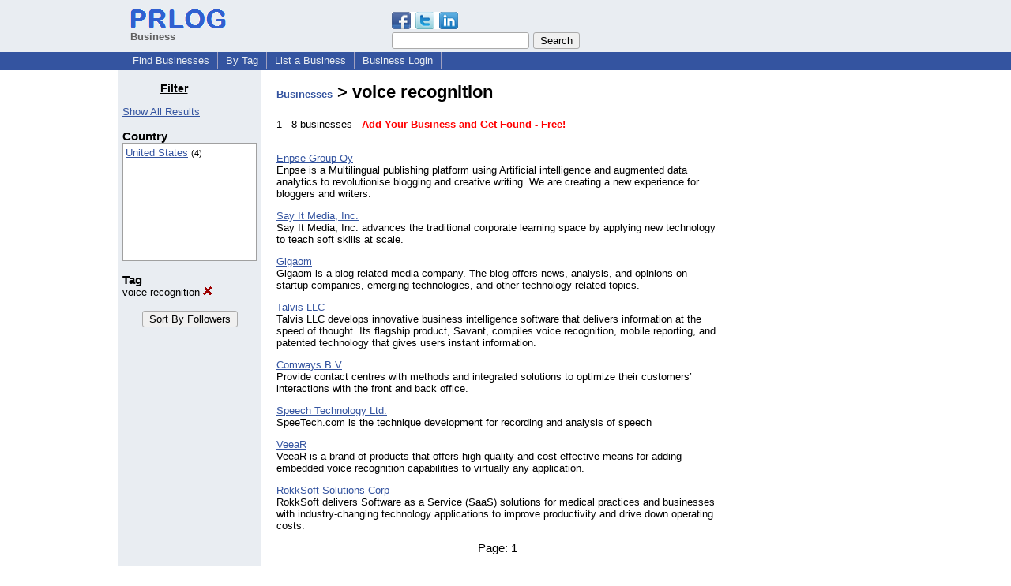

--- FILE ---
content_type: text/html; charset=utf-8
request_url: https://www.google.com/recaptcha/api2/aframe
body_size: 269
content:
<!DOCTYPE HTML><html><head><meta http-equiv="content-type" content="text/html; charset=UTF-8"></head><body><script nonce="sx_qUDOkcIS-4k7AXLOxLw">/** Anti-fraud and anti-abuse applications only. See google.com/recaptcha */ try{var clients={'sodar':'https://pagead2.googlesyndication.com/pagead/sodar?'};window.addEventListener("message",function(a){try{if(a.source===window.parent){var b=JSON.parse(a.data);var c=clients[b['id']];if(c){var d=document.createElement('img');d.src=c+b['params']+'&rc='+(localStorage.getItem("rc::a")?sessionStorage.getItem("rc::b"):"");window.document.body.appendChild(d);sessionStorage.setItem("rc::e",parseInt(sessionStorage.getItem("rc::e")||0)+1);localStorage.setItem("rc::h",'1769049114318');}}}catch(b){}});window.parent.postMessage("_grecaptcha_ready", "*");}catch(b){}</script></body></html>